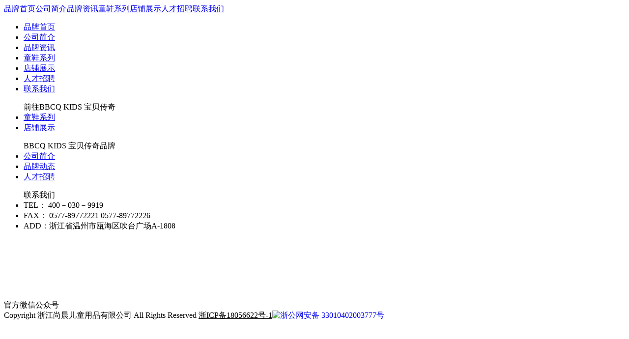

--- FILE ---
content_type: text/html; charset=utf-8
request_url: http://www.babycnq.com/
body_size: 2073
content:
<!DOCTYPE html><html lang="en"><head><base href="http://www.babycnq.com/Template/Default/"/><title>浙江尚晨儿童用品有限公司|宝贝传奇 官方网站 </title><meta charset="UTF-8"><meta http-equiv="X-UA-Compatible" content="IE=edge"><meta name="viewport" content="width=device-width, initial-scale=1"><meta name="keywords" content="浙江尚晨儿童用品有限公司|宝贝传奇|BABYCNQ|宝贝传奇童鞋|宝贝传奇童装| BBCQ KIDS" /><meta name="description" content="浙江尚晨儿童用品有限公司|宝贝传奇|BABYCNQ|宝贝传奇童鞋|宝贝传奇童装| BBCQ KIDS" " /><meta name='Author' content='捷点科技 http://www.cnvp.com.cn' /><meta name='Copyright' content='浙江尚晨儿童用品有限公司' /><link href="bootstrap/css/bootstrap.min.css" rel="stylesheet"><link href="swiper/swiper-3.4.2.min.css" rel="stylesheet"><link href="css/style.css?v=1.0.0" rel="stylesheet"><link href="css/reset.css" rel="stylesheet"><!--[if lt IE 9]><script src="https://cdn.bootcss.com/html5shiv/3.7.3/html5shiv.min.js"></script><script src="https://cdn.bootcss.com/respond.js/1.4.2/respond.min.js"></script><![endif]--></head><body><div class="wrap"><div class="bao" style="position: relative;"><a href="/" class="logo"></a><div class="menuicon"><span class="menuicon-top amn2"><em class="amn2"></em></span><span class="menuicon-center amn2"><em></em></span><span class="menuicon-bottom amn2"><em class="amn2"></em></span></div><div class="menu"><a href="/" class="amn2">品牌首页</a><a href='http://www.babycnq.com/Col/Col1/Index.aspx' class='amn2'>公司简介</a><a href='http://www.babycnq.com/Col/Col2/Index.aspx' class='amn2'>品牌资讯</a><a href='http://www.babycnq.com/Col/Col4/Index.aspx' class='amn2'>童鞋系列</a><a href='http://www.babycnq.com/Col/Col5/Index.aspx' class='amn2'>店铺展示</a><a href='http://www.babycnq.com/Col/Col6/Index.aspx' class='amn2'>人才招聘</a><a href='http://www.babycnq.com/Col/Col7/Index.aspx' class='amn2'>联系我们</a></div><div class="nav"><a href="/" class="nav_logo"></a><span class="nav_xian"></span><ul><li><a href="/">品牌首页</a></li><li><a href='http://www.babycnq.com/Col/Col1/Index.aspx'>公司简介</a></li><li><a href='http://www.babycnq.com/Col/Col2/Index.aspx'>品牌资讯</a></li><li><a href='http://www.babycnq.com/Col/Col4/Index.aspx'>童鞋系列</a></li><li><a href='http://www.babycnq.com/Col/Col5/Index.aspx'>店铺展示</a></li><li><a href='http://www.babycnq.com/Col/Col6/Index.aspx'>人才招聘</a></li><li><a href='http://www.babycnq.com/Col/Col7/Index.aspx'>联系我们</a></li></ul></div></div><div class="swiper-container swiper-index"><div class="swiper-wrapper"><div class='swiper-slide' style='background: url(/UploadFile/202504/20250407111302735.jpg) center no-repeat;'></div></div></div></div><div class="wrap"><div class="bao"><div class="foot"><div class="foot_1"><ul class="foot_ul1" id="CMli"><span id="CM">前往BBCQ KIDS 宝贝传奇</span><li><a href="/Col/Col4/Index.aspx ">童鞋系列</a></li><li><a href="/Col/Col5/Index.aspx ">店铺展示</a></li></ul><ul class="foot_ul1 foot_ul2" id="PPli"><span id="PP">BBCQ KIDS 宝贝传奇品牌</span><li><a href="/Col/Col1/Index.aspx">公司简介</a></li><li><a href=" /Col/Col2/Index.aspx">品牌动态</a></li><li><a href="/Col/Col6/Index.aspx">人才招聘</a></li></ul></div><div class="foot_2"><ul><span>联系我们</span><li>TEL：  400－030－9919</li><li>FAX： 0577-89772221     0577-89772226</li><li>ADD：浙江省温州市瓯海区吹台广场A-1808</li></ul></div><div class="foot_3"><div style="float: left;padding-right: 100px;"><p style="display: block;width: 92px;height: 92px;background: url(images/gfwx1.jpg)center no-repeat;background-size: 92px 92px;"></p><span>官方微信公众号</span></div><div style="clear: both;"></div></div></div><div style="clear: both;"></div><div class="foot_4">Copyright 浙江尚晨儿童用品有限公司 All Rights Reserved  <a href="http://beian.miit.gov.cn/" style="color: #000;">浙ICP备18056622号-1</a><a target="_blank" href="http://www.beian.gov.cn/portal/registerSystemInfo?recordcode=33010402003777" style="display:inline-block;text-decoration:none;height:20px;line-height:20px;"><img src="/Template/Default/images/beiantubiao.png" style="float:left;"/>浙公网安备 33010402003777号</a></div></div></div></body><script src="jquery1.12.4/jquery.min.js"></script><script src="js/jquery.easing.1.3.js"></script><script src="swiper/swiper.4.2.min.js"></script><script src="bootstrap/js/bootstrap.min.js"></script><script src="clappr/clappr.min.js"></script><script src="js/zong.js"></script></html>
<!--Publish By JCms2010 捷点科技(www.cnvp.com.cn) 2026-01-18 07:41:07-->